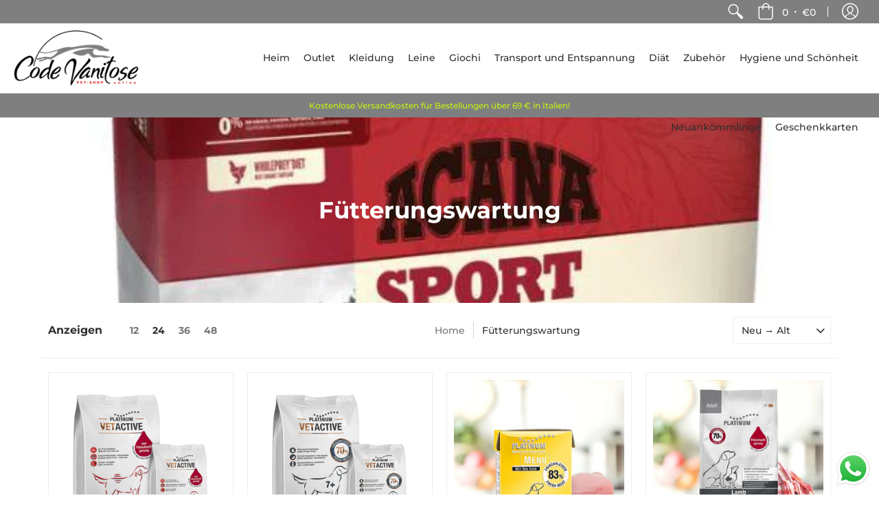

--- FILE ---
content_type: text/javascript
request_url: https://codevanitose.it/cdn/shop/t/3/assets/codevanitose.js?v=22521719886430521481606222529
body_size: 670
content:
/** Shopify CDN: Minification failed

Line 110:22 Expected "in" but found "("

**/
// forza jolly in ricerca
$('form.search-form').on('submit', function(e) {
    e.preventDefault();
    var data = $(this).serializeArray();
    for (var i = 0; i < data.length; i++) {
        if (data[i].name === 'q') {
            data[i].value = data[i].value.split(' ').join('* ') + '*';
        }
    }
    var url = $(this).attr('action') + '?' + $.param(data);
    window.location.replace(url);
});

// codice fiscale
function shopifyfacile__getFormData(form) {
    var data = [];
    for (var i = 0; i < form.elements.length; i++) {
        var field = form.elements[i];
        if (!field.name || field.disabled || field.type === 'file' || field.type === 'reset' || field.type === 'button') continue;
        if (field.type === 'select-multiple') {
            for (var n = 0; n < field.options.length; n++) {
                if (!field.options[n].selected) continue;
                data.push({label: field.name, value: field.options[n].value});
            }
        }
        else if ((field.type !== 'checkbox' && field.type !== 'radio') || field.checked) {
            data.push({label: field.name, value: field.value});
        }
    }
    return data;
};

function shopifyfacile__cfClose(e) {
    if (e.target.id === 'shopifyfacile__cf_overlay') {
        e.target.parentNode.removeChild(e.target);
    }
}

function shopifyfacile__cfIsValid(value) {
  var pattern = /^[a-zA-Z]{6}[0-9]{2}[a-zA-Z][0-9]{2}[a-zA-Z][0-9]{3}[a-zA-Z]$/;
  return value.search(pattern) >= 0;
}

function shopifyfacile__cfOnSubmit(e) {
    var data = shopifyfacile__getFormData(e.target);
    var is_checkout = false;
    for (var i = 0; i < data.length; i++) {
        if (data[i].label === 'checkout') is_checkout = true;
    }
    if ( ! is_checkout) {
        return true;
    }

    e.preventDefault();
  	var codice_fiscale_init = '';
    if (typeof Storage !== "undefined") {
        codice_fiscale_init = localStorage.getItem('shopifyfacile__cf');
    }
    var dialog_html = '<div id="shopifyfacile__cf_overlay" onclick="shopifyfacile__cfClose(event)" style="background: rgba(0,0,0,0.85); bottom: 0; left: 0; position: fixed; right: 0; top: 0; z-index: 9999999999;">' +
                          '<div style="background: #FFFFFF; border-radius: 5px; left: 50%; max-width: 360px; padding: 15px; position: absolute; text-align: center; top: 50%; transform: translate(-50%, -50%); width: 80%;">' +
                              '<form action="/cart" id="shopifyfacile__cf_form" method="post">' +
                                  '<strong style="display: block; font-size: 16px; font-weight: 600; line-height: 24px; margin-bottom: 10px;">' +
                                      'Inserisci il tuo Codice Fiscale:' +
                                  '</strong>' +
                                  '<input id="shopifyfacile__cf_input" name="attributes[codice_fiscale]" style="border-radius: 5px; text-align: center;" type="text" value="' + (codice_fiscale_init ? codice_fiscale_init : '') + '" />' +
                                  '<span id="shopifyfacile__cf_error" style="background: #CC0000; border-radius: 0 0 5px 5px; color: #FFFFFF; display: none; font-size: 13px; font-weight: 600; line-height: 23px;">Il Codice Fiscale non è valido.</span>' +
                                  '<input type="submit" value="CONTINUA" style="background: #303030; border-radius: 5px; border: none; color: #FFFFFF; font-size: 14px; font-weight: 600; line-height: 34px; margin-top: 15px; padding: 0 15px;" />';
    for (var i = 0; i < data.length; i++) {
        dialog_html += '<input name="' + data[i].label + '" type="hidden" value="' + data[i].value + '" />';
    }
    dialog_html +=            '</form>' +
                          '</div>' +
                      '</div>';
    document.body.insertAdjacentHTML('beforeend', dialog_html);
    document.getElementById('shopifyfacile__cf_input').focus();
    document.getElementById('shopifyfacile__cf_form').onsubmit = function(e) {
        var codice_fiscale = document.getElementById('shopifyfacile__cf_input').value;
        if ( ! shopifyfacile__cfIsValid(codice_fiscale)) {
            e.preventDefault();
            document.getElementById('shopifyfacile__cf_error').style.display = 'block';
            document.getElementById('shopifyfacile__cf_input').focus();
            return;
        }
        if (typeof Storage !== "undefined") {
            localStorage.setItem('shopifyfacile__cf', codice_fiscale); 
        }
        document.getElementById('shopifyfacile__cf_error').style.display = 'none';
    };
}

function shopifyfacile__cfInit() {
    for (var i = 0; i < document.forms.length; i++) {
        if (document.forms[i].action.endsWith('/cart')) {
            document.forms[i].onsubmit = shopifyfacile__cfOnSubmit;
        }
        if (document.forms[i].action.endsWith('/cart/add')) {
            document.forms[i].onsubmit = function(e) {
                setTimeout(function() {shopifyfacile__cfInit(e);}, 3000);
            }
        }
    }
}

// init
#shopifyfacile__cfInit();